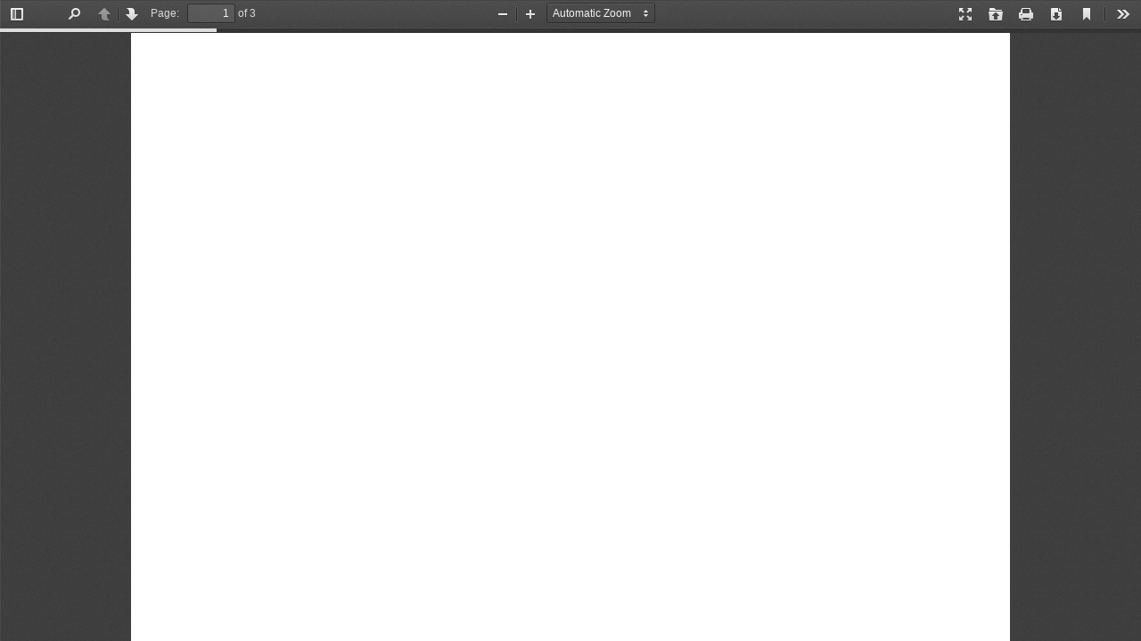

--- FILE ---
content_type: text/javascript
request_url: https://sdd.snru.ac.th/wp-content/plugins/pdfjs-viewer/web/compatibility.js
body_size: 5287
content:
/* -*- Mode: Java; tab-width: 2; indent-tabs-mode: nil; c-basic-offset: 2 -*- */
/* vim: set shiftwidth=2 tabstop=2 autoindent cindent expandtab: */
/* Copyright 2012 Mozilla Foundation
 *
 * Licensed under the Apache License, Version 2.0 (the "License");
 * you may not use this file except in compliance with the License.
 * You may obtain a copy of the License at
 *
 *     http://www.apache.org/licenses/LICENSE-2.0
 *
 * Unless required by applicable law or agreed to in writing, software
 * distributed under the License is distributed on an "AS IS" BASIS,
 * WITHOUT WARRANTIES OR CONDITIONS OF ANY KIND, either express or implied.
 * See the License for the specific language governing permissions and
 * limitations under the License.
 */
/* globals VBArray, PDFJS */

'use strict';

// Initializing PDFJS global object here, it case if we need to change/disable
// some PDF.js features, e.g. range requests
if (typeof PDFJS === 'undefined') {
  (typeof window !== 'undefined' ? window : this).PDFJS = {};
}

// Checking if the typed arrays are supported
// Support: iOS<6.0 (subarray), IE<10, Android<4.0
(function checkTypedArrayCompatibility() {
  if (typeof Uint8Array !== 'undefined') {
    // Support: iOS<6.0
    if (typeof Uint8Array.prototype.subarray === 'undefined') {
        Uint8Array.prototype.subarray = function subarray(start, end) {
          return new Uint8Array(this.slice(start, end));
        };
        Float32Array.prototype.subarray = function subarray(start, end) {
          return new Float32Array(this.slice(start, end));
        };
    }

    // Support: Android<4.1
    if (typeof Float64Array === 'undefined') {
      window.Float64Array = Float32Array;
    }
    return;
  }

  function subarray(start, end) {
    return new TypedArray(this.slice(start, end));
  }

  function setArrayOffset(array, offset) {
    if (arguments.length < 2) {
      offset = 0;
    }
    for (var i = 0, n = array.length; i < n; ++i, ++offset) {
      this[offset] = array[i] & 0xFF;
    }
  }

  function TypedArray(arg1) {
    var result, i, n;
    if (typeof arg1 === 'number') {
      result = [];
      for (i = 0; i < arg1; ++i) {
        result[i] = 0;
      }
    } else if ('slice' in arg1) {
      result = arg1.slice(0);
    } else {
      result = [];
      for (i = 0, n = arg1.length; i < n; ++i) {
        result[i] = arg1[i];
      }
    }

    result.subarray = subarray;
    result.buffer = result;
    result.byteLength = result.length;
    result.set = setArrayOffset;

    if (typeof arg1 === 'object' && arg1.buffer) {
      result.buffer = arg1.buffer;
    }
    return result;
  }

  window.Uint8Array = TypedArray;
  window.Int8Array = TypedArray;

  // we don't need support for set, byteLength for 32-bit array
  // so we can use the TypedArray as well
  window.Uint32Array = TypedArray;
  window.Int32Array = TypedArray;
  window.Uint16Array = TypedArray;
  window.Float32Array = TypedArray;
  window.Float64Array = TypedArray;
})();

// URL = URL || webkitURL
// Support: Safari<7, Android 4.2+
(function normalizeURLObject() {
  if (!window.URL) {
    window.URL = window.webkitURL;
  }
})();

// Object.defineProperty()?
// Support: Android<4.0, Safari<5.1
(function checkObjectDefinePropertyCompatibility() {
  if (typeof Object.defineProperty !== 'undefined') {
    var definePropertyPossible = true;
    try {
      // some browsers (e.g. safari) cannot use defineProperty() on DOM objects
      // and thus the native version is not sufficient
      Object.defineProperty(new Image(), 'id', { value: 'test' });
      // ... another test for android gb browser for non-DOM objects
      var Test = function Test() {};
      Test.prototype = { get id() { } };
      Object.defineProperty(new Test(), 'id',
        { value: '', configurable: true, enumerable: true, writable: false });
    } catch (e) {
      definePropertyPossible = false;
    }
    if (definePropertyPossible) {
      return;
    }
  }

  Object.defineProperty = function objectDefineProperty(obj, name, def) {
    delete obj[name];
    if ('get' in def) {
      obj.__defineGetter__(name, def['get']);
    }
    if ('set' in def) {
      obj.__defineSetter__(name, def['set']);
    }
    if ('value' in def) {
      obj.__defineSetter__(name, function objectDefinePropertySetter(value) {
        this.__defineGetter__(name, function objectDefinePropertyGetter() {
          return value;
        });
        return value;
      });
      obj[name] = def.value;
    }
  };
})();


// No XMLHttpRequest#response?
// Support: IE<11, Android <4.0
(function checkXMLHttpRequestResponseCompatibility() {
  var xhrPrototype = XMLHttpRequest.prototype;
  var xhr = new XMLHttpRequest();
  if (!('overrideMimeType' in xhr)) {
    // IE10 might have response, but not overrideMimeType
    // Support: IE10
    Object.defineProperty(xhrPrototype, 'overrideMimeType', {
      value: function xmlHttpRequestOverrideMimeType(mimeType) {}
    });
  }
  if ('responseType' in xhr) {
    return;
  }

  // The worker will be using XHR, so we can save time and disable worker.
  PDFJS.disableWorker = true;

  Object.defineProperty(xhrPrototype, 'responseType', {
    get: function xmlHttpRequestGetResponseType() {
      return this._responseType || 'text';
    },
    set: function xmlHttpRequestSetResponseType(value) {
      if (value === 'text' || value === 'arraybuffer') {
        this._responseType = value;
        if (value === 'arraybuffer' &&
            typeof this.overrideMimeType === 'function') {
          this.overrideMimeType('text/plain; charset=x-user-defined');
        }
      }
    }
  });

  // Support: IE9
  if (typeof VBArray !== 'undefined') {
    Object.defineProperty(xhrPrototype, 'response', {
      get: function xmlHttpRequestResponseGet() {
        if (this.responseType === 'arraybuffer') {
          return new Uint8Array(new VBArray(this.responseBody).toArray());
        } else {
          return this.responseText;
        }
      }
    });
    return;
  }

  Object.defineProperty(xhrPrototype, 'response', {
    get: function xmlHttpRequestResponseGet() {
      if (this.responseType !== 'arraybuffer') {
        return this.responseText;
      }
      var text = this.responseText;
      var i, n = text.length;
      var result = new Uint8Array(n);
      for (i = 0; i < n; ++i) {
        result[i] = text.charCodeAt(i) & 0xFF;
      }
      return result.buffer;
    }
  });
})();

// window.btoa (base64 encode function) ?
// Support: IE<10
(function checkWindowBtoaCompatibility() {
  if ('btoa' in window) {
    return;
  }

  var digits =
    'ABCDEFGHIJKLMNOPQRSTUVWXYZabcdefghijklmnopqrstuvwxyz0123456789+/=';

  window.btoa = function windowBtoa(chars) {
    var buffer = '';
    var i, n;
    for (i = 0, n = chars.length; i < n; i += 3) {
      var b1 = chars.charCodeAt(i) & 0xFF;
      var b2 = chars.charCodeAt(i + 1) & 0xFF;
      var b3 = chars.charCodeAt(i + 2) & 0xFF;
      var d1 = b1 >> 2, d2 = ((b1 & 3) << 4) | (b2 >> 4);
      var d3 = i + 1 < n ? ((b2 & 0xF) << 2) | (b3 >> 6) : 64;
      var d4 = i + 2 < n ? (b3 & 0x3F) : 64;
      buffer += (digits.charAt(d1) + digits.charAt(d2) +
                 digits.charAt(d3) + digits.charAt(d4));
    }
    return buffer;
  };
})();

// window.atob (base64 encode function)?
// Support: IE<10
(function checkWindowAtobCompatibility() {
  if ('atob' in window) {
    return;
  }

  // https://github.com/davidchambers/Base64.js
  var digits =
    'ABCDEFGHIJKLMNOPQRSTUVWXYZabcdefghijklmnopqrstuvwxyz0123456789+/=';
  window.atob = function (input) {
    input = input.replace(/=+$/, '');
    if (input.length % 4 === 1) {
      throw new Error('bad atob input');
    }
    for (
      // initialize result and counters
      var bc = 0, bs, buffer, idx = 0, output = '';
      // get next character
      buffer = input.charAt(idx++);
      // character found in table?
      // initialize bit storage and add its ascii value
      ~buffer && (bs = bc % 4 ? bs * 64 + buffer : buffer,
        // and if not first of each 4 characters,
        // convert the first 8 bits to one ascii character
        bc++ % 4) ? output += String.fromCharCode(255 & bs >> (-2 * bc & 6)) : 0
    ) {
      // try to find character in table (0-63, not found => -1)
      buffer = digits.indexOf(buffer);
    }
    return output;
  };
})();

// Function.prototype.bind?
// Support: Android<4.0, iOS<6.0
(function checkFunctionPrototypeBindCompatibility() {
  if (typeof Function.prototype.bind !== 'undefined') {
    return;
  }

  Function.prototype.bind = function functionPrototypeBind(obj) {
    var fn = this, headArgs = Array.prototype.slice.call(arguments, 1);
    var bound = function functionPrototypeBindBound() {
      var args = headArgs.concat(Array.prototype.slice.call(arguments));
      return fn.apply(obj, args);
    };
    return bound;
  };
})();

// HTMLElement dataset property
// Support: IE<11, Safari<5.1, Android<4.0
(function checkDatasetProperty() {
  var div = document.createElement('div');
  if ('dataset' in div) {
    return; // dataset property exists
  }

  Object.defineProperty(HTMLElement.prototype, 'dataset', {
    get: function() {
      if (this._dataset) {
        return this._dataset;
      }

      var dataset = {};
      for (var j = 0, jj = this.attributes.length; j < jj; j++) {
        var attribute = this.attributes[j];
        if (attribute.name.substring(0, 5) !== 'data-') {
          continue;
        }
        var key = attribute.name.substring(5).replace(/\-([a-z])/g,
          function(all, ch) {
            return ch.toUpperCase();
          });
        dataset[key] = attribute.value;
      }

      Object.defineProperty(this, '_dataset', {
        value: dataset,
        writable: false,
        enumerable: false
      });
      return dataset;
    },
    enumerable: true
  });
})();

// HTMLElement classList property
// Support: IE<10, Android<4.0, iOS<5.0
(function checkClassListProperty() {
  var div = document.createElement('div');
  if ('classList' in div) {
    return; // classList property exists
  }

  function changeList(element, itemName, add, remove) {
    var s = element.className || '';
    var list = s.split(/\s+/g);
    if (list[0] === '') {
      list.shift();
    }
    var index = list.indexOf(itemName);
    if (index < 0 && add) {
      list.push(itemName);
    }
    if (index >= 0 && remove) {
      list.splice(index, 1);
    }
    element.className = list.join(' ');
    return (index >= 0);
  }

  var classListPrototype = {
    add: function(name) {
      changeList(this.element, name, true, false);
    },
    contains: function(name) {
      return changeList(this.element, name, false, false);
    },
    remove: function(name) {
      changeList(this.element, name, false, true);
    },
    toggle: function(name) {
      changeList(this.element, name, true, true);
    }
  };

  Object.defineProperty(HTMLElement.prototype, 'classList', {
    get: function() {
      if (this._classList) {
        return this._classList;
      }

      var classList = Object.create(classListPrototype, {
        element: {
          value: this,
          writable: false,
          enumerable: true
        }
      });
      Object.defineProperty(this, '_classList', {
        value: classList,
        writable: false,
        enumerable: false
      });
      return classList;
    },
    enumerable: true
  });
})();

// Check console compatibility
// In older IE versions the console object is not available
// unless console is open.
// Support: IE<10
(function checkConsoleCompatibility() {
  if (!('console' in window)) {
    window.console = {
      log: function() {},
      error: function() {},
      warn: function() {}
    };
  } else if (!('bind' in console.log)) {
    // native functions in IE9 might not have bind
    console.log = (function(fn) {
      return function(msg) { return fn(msg); };
    })(console.log);
    console.error = (function(fn) {
      return function(msg) { return fn(msg); };
    })(console.error);
    console.warn = (function(fn) {
      return function(msg) { return fn(msg); };
    })(console.warn);
  }
})();

// Check onclick compatibility in Opera
// Support: Opera<15
(function checkOnClickCompatibility() {
  // workaround for reported Opera bug DSK-354448:
  // onclick fires on disabled buttons with opaque content
  function ignoreIfTargetDisabled(event) {
    if (isDisabled(event.target)) {
      event.stopPropagation();
    }
  }
  function isDisabled(node) {
    return node.disabled || (node.parentNode && isDisabled(node.parentNode));
  }
  if (navigator.userAgent.indexOf('Opera') !== -1) {
    // use browser detection since we cannot feature-check this bug
    document.addEventListener('click', ignoreIfTargetDisabled, true);
  }
})();

// Checks if possible to use URL.createObjectURL()
// Support: IE
(function checkOnBlobSupport() {
  // sometimes IE loosing the data created with createObjectURL(), see #3977
  if (navigator.userAgent.indexOf('Trident') >= 0) {
    PDFJS.disableCreateObjectURL = true;
  }
})();

// Checks if navigator.language is supported
(function checkNavigatorLanguage() {
  if ('language' in navigator) {
    return;
  }
  PDFJS.locale = navigator.userLanguage || 'en-US';
})();

(function checkRangeRequests() {
  // Safari has issues with cached range requests see:
  // https://github.com/mozilla/pdf.js/issues/3260
  // Last tested with version 6.0.4.
  // Support: Safari 6.0+
  var isSafari = Object.prototype.toString.call(
                  window.HTMLElement).indexOf('Constructor') > 0;

  // Older versions of Android (pre 3.0) has issues with range requests, see:
  // https://github.com/mozilla/pdf.js/issues/3381.
  // Make sure that we only match webkit-based Android browsers,
  // since Firefox/Fennec works as expected.
  // Support: Android<3.0
  var regex = /Android\s[0-2][^\d]/;
  var isOldAndroid = regex.test(navigator.userAgent);

  if (isSafari || isOldAndroid) {
    PDFJS.disableRange = true;
    PDFJS.disableStream = true;
  }
})();

// Check if the browser supports manipulation of the history.
// Support: IE<10, Android<4.2
(function checkHistoryManipulation() {
  // Android 2.x has so buggy pushState support that it was removed in
  // Android 3.0 and restored as late as in Android 4.2.
  // Support: Android 2.x
  if (!history.pushState || navigator.userAgent.indexOf('Android 2.') >= 0) {
    PDFJS.disableHistory = true;
  }
})();

// Support: IE<11, Chrome<21, Android<4.4, Safari<6
(function checkSetPresenceInImageData() {
  // IE < 11 will use window.CanvasPixelArray which lacks set function.
  if (window.CanvasPixelArray) {
    if (typeof window.CanvasPixelArray.prototype.set !== 'function') {
      window.CanvasPixelArray.prototype.set = function(arr) {
        for (var i = 0, ii = this.length; i < ii; i++) {
          this[i] = arr[i];
        }
      };
    }
  } else {
    // Old Chrome and Android use an inaccessible CanvasPixelArray prototype.
    // Because we cannot feature detect it, we rely on user agent parsing.
    var polyfill = false, versionMatch;
    if (navigator.userAgent.indexOf('Chrom') >= 0) {
      versionMatch = navigator.userAgent.match(/Chrom(e|ium)\/([0-9]+)\./);
      // Chrome < 21 lacks the set function.
      polyfill = versionMatch && parseInt(versionMatch[2]) < 21;
    } else if (navigator.userAgent.indexOf('Android') >= 0) {
      // Android < 4.4 lacks the set function.
      // Android >= 4.4 will contain Chrome in the user agent,
      // thus pass the Chrome check above and not reach this block.
      polyfill = /Android\s[0-4][^\d]/g.test(navigator.userAgent);
    } else if (navigator.userAgent.indexOf('Safari') >= 0) {
      versionMatch = navigator.userAgent.
        match(/Version\/([0-9]+)\.([0-9]+)\.([0-9]+) Safari\//);
      // Safari < 6 lacks the set function.
      polyfill = versionMatch && parseInt(versionMatch[1]) < 6;
    }

    if (polyfill) {
      var contextPrototype = window.CanvasRenderingContext2D.prototype;
      contextPrototype._createImageData = contextPrototype.createImageData;
      contextPrototype.createImageData = function(w, h) {
        var imageData = this._createImageData(w, h);
        imageData.data.set = function(arr) {
          for (var i = 0, ii = this.length; i < ii; i++) {
            this[i] = arr[i];
          }
        };
        return imageData;
      };
    }
  }
})();

// Support: IE<10, Android<4.0, iOS
(function checkRequestAnimationFrame() {
  function fakeRequestAnimationFrame(callback) {
    window.setTimeout(callback, 20);
  }

  var isIOS = /(iPad|iPhone|iPod)/g.test(navigator.userAgent);
  if (isIOS) {
    // requestAnimationFrame on iOS is broken, replacing with fake one.
    window.requestAnimationFrame = fakeRequestAnimationFrame;
    return;
  }
  if ('requestAnimationFrame' in window) {
    return;
  }
  window.requestAnimationFrame =
    window.mozRequestAnimationFrame ||
    window.webkitRequestAnimationFrame ||
    fakeRequestAnimationFrame;
})();

(function checkCanvasSizeLimitation() {
  var isIOS = /(iPad|iPhone|iPod)/g.test(navigator.userAgent);
  var isAndroid = /Android/g.test(navigator.userAgent);
  if (isIOS || isAndroid) {
    // 5MP
    PDFJS.maxCanvasPixels = 5242880;
  }
})();

// Disable fullscreen support for certain problematic configurations.
// Support: IE11+ (when embedded).
(function checkFullscreenSupport() {
  var isEmbeddedIE = (navigator.userAgent.indexOf('Trident') >= 0 &&
                      window.parent !== window);
  if (isEmbeddedIE) {
    PDFJS.disableFullscreen = true;
  }
})();
